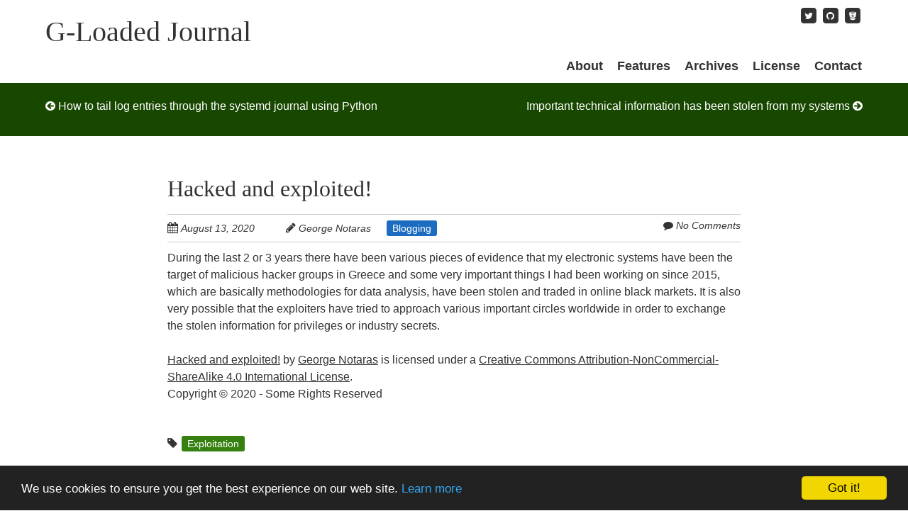

--- FILE ---
content_type: text/html; charset=UTF-8
request_url: https://www.g-loaded.eu/2020/08/13/hacked-and-exploited/
body_size: 6578
content:
<!doctype html>
<!--[if lt IE 7]> <html class="no-js lt-ie9 lt-ie8 lt-ie7"  xmlns="http://www.w3.org/1999/xhtml" prefix="og: http://ogp.me/ns# fb: https://www.facebook.com/2008/fbml" lang="en-US"> <![endif]-->
<!--[if IE 7]>    <html class="no-js lt-ie9 lt-ie8"  xmlns="http://www.w3.org/1999/xhtml" prefix="og: http://ogp.me/ns# fb: https://www.facebook.com/2008/fbml" lang="en-US"> <![endif]-->
<!--[if IE 8]>    <html class="no-js lt-ie9"  xmlns="http://www.w3.org/1999/xhtml" prefix="og: http://ogp.me/ns# fb: https://www.facebook.com/2008/fbml" lang="en-US"> <![endif]-->
<!-- Consider adding a manifest.appcache: h5bp.com/d/Offline -->
<!--[if gt IE 8]><!--> <html class="no-js"  xmlns="http://www.w3.org/1999/xhtml" prefix="og: http://ogp.me/ns# fb: https://www.facebook.com/2008/fbml" lang="en-US"> <!--<![endif]-->


<head>
	<meta charset="UTF-8" />

	<link type="text/css" media="all" href="https://www.g-loaded.eu/wp-content/cache/autoptimize/css/autoptimize_4090e1e55f6b794e37720167944f1274.css" rel="stylesheet" /><title>Hacked and exploited! | G-Loaded Journal</title>

	<!-- Responsive and mobile friendly stuff -->
	<meta name="HandheldFriendly" content="True">
	<meta name="MobileOptimized" content="320">
	<meta name="viewport" content="width=device-width, initial-scale=1">

	<link rel="profile" href="http://gmpg.org/xfn/11" />

	
<meta name="robots" content="noodp,noydir" />
<meta name="google-site-verification" content="_OM65QO2OeXBHAJ7AqbUuke8ePU0VS9VnMTj5iqsvQE" />
<meta name="msvalidate.01" content="0C1821EE6599F76D98384FC2A3199724" />
<meta property="fb:admins" content="100001517150815" />
<meta property="fb:app_id" content="1397948670502973" />
<link rel="alternate" hreflang="en" href="https://www.g-loaded.eu/2020/08/13/hacked-and-exploited/" />
<meta name="description" content="During the last 2 or 3 years there have been various pieces of evidence that my electronic systems have been the target of malicious hacker groups in Greece and some very important things I had been working on since 2015, which are basically methodologies for data analysis, have been stolen and trad..." />
<meta name="keywords" content="blogging, exploitation" />
<meta property="og:site_name" content="G-Loaded Journal" />
<meta property="og:type" content="article" />
<meta property="og:title" content="Hacked and exploited!" />
<meta property="og:url" content="https://www.g-loaded.eu/2020/08/13/hacked-and-exploited/" />
<meta property="og:description" content="During the last 2 or 3 years there have been various pieces of evidence that my electronic systems have been the target of malicious hacker groups in Greece and some very important things I had been working on since 2015, which are basically methodologies for data analysis, have been stolen and trad..." />
<meta property="og:locale" content="en_US" />
<meta property="og:updated_time" content="2025-08-18T23:42:22+00:00" />
<meta property="article:published_time" content="2020-08-13T17:14:22+00:00" />
<meta property="article:modified_time" content="2025-08-18T23:42:22+00:00" />
<meta property="article:author" content="https://www.g-loaded.eu/author/gnotaras/" />
<meta property="article:publisher" content="https://www.g-loaded.eu/" />
<meta property="article:section" content="Blogging" />
<meta property="article:tag" content="blogging" />
<meta property="article:tag" content="exploitation" />
<meta name="twitter:card" content="summary" />
<meta name="twitter:creator" content="@gnotaras" />
<meta name="twitter:site" content="@GLoaded" />
<meta name="twitter:title" content="Hacked and exploited!" />
<meta name="twitter:description" content="During the last 2 or 3 years there have been various pieces of evidence that my electronic systems have been the target of malicious hacker groups in Greece and some very important things I had been working on since 2015, which are basically methodologies for data analysis, have been stolen and trad..." />
<link rel="publisher" type="text/html" title="G-Loaded Journal" href="https://www.g-loaded.eu/" />
<link rel="author" type="text/html" title="George Notaras" href="https://www.g-loaded.eu/author/gnotaras/" />

<link rel='dns-prefetch' href='//www.google-analytics.com' />
<link rel='dns-prefetch' href='//pagead2.googlesyndication.com' />
<link rel="alternate" type="application/rss+xml" title="G-Loaded Journal &raquo; Feed" href="https://www.g-loaded.eu/feed/" />
<link rel="alternate" type="application/rss+xml" title="G-Loaded Journal &raquo; Comments Feed" href="https://www.g-loaded.eu/comments/feed/" />






<link rel="canonical" href="https://www.g-loaded.eu/2020/08/13/hacked-and-exploited/" />
<!-- BEGIN Google Analytics -->
<script>
  (function(i,s,o,g,r,a,m){i['GoogleAnalyticsObject']=r;i[r]=i[r]||function(){
  (i[r].q=i[r].q||[]).push(arguments)},i[r].l=1*new Date();a=s.createElement(o),
  m=s.getElementsByTagName(o)[0];a.async=1;a.src=g;m.parentNode.insertBefore(a,m)
  })(window,document,'script','https://www.google-analytics.com/analytics.js','ga');

  ga('create', 'UA-18626784-1', 'auto');
  ga('send', 'pageview');

</script>
<!-- END Google Analytics -->
<!-- BEGIN Cookie Consent (Silktide - http://silktide.com/cookieconsent) -->

<script async type="text/javascript" src="//cdnjs.cloudflare.com/ajax/libs/cookieconsent2/1.0.10/cookieconsent.min.js"></script>
<!-- END Cookie Consent plugin -->

<!-- BEGIN License -->
<link rel="license" type="text/html" href="https://creativecommons.org/licenses/by-nc-sa/4.0/" />
<!-- END License -->



<!-- BEGIN Adsense async script -->
<script async src="//pagead2.googlesyndication.com/pagead/js/adsbygoogle.js"></script>
<!-- END Adsense async script -->



</head>

<body class="post-template-default single single-post postid-4262 single-format-standard">

<div id="wrapper" class="hfeed site">

	<div class="visuallyhidden skip-link"><a href="#primary" title="Skip to main content">Skip to main content</a></div>

	<div id="headercontainer">

		<header id="masthead" class="site-header row" role="banner">
			<div class="col grid_5_of_12 site-title">
				<h1>
					<a href="https://www.g-loaded.eu/" title="G-Loaded Journal" rel="home">
						G-Loaded Journal					</a>
				</h1>
			</div> <!-- /.col.grid_5_of_12 -->

			<div class="col grid_7_of_12">
				<div class="social-media-icons">
					<ul><li><a href="https://twitter.com/GLoaded" title="Follow me on Twitter"><span class="fa-stack fa-lg"><span class="fa fa-square fa-stack-2x"></span><span class="fa fa-twitter fa-stack-1x fa-inverse"></span></span></a></li><li><a href="https://github.com/gnotaras" title="Fork me on GitHub"><span class="fa-stack fa-lg"><span class="fa fa-square fa-stack-2x"></span><span class="fa fa-github fa-stack-1x fa-inverse"></span></span></a></li><li><a href="https://bitbucket.org/gnotaras" title="Fork me on Bitbucket"><span class="fa-stack fa-lg"><span class="fa fa-square fa-stack-2x"></span><span class="fa fa-bitbucket fa-stack-1x fa-inverse"></span></span></a></li></ul>				</div>
				<nav id="site-navigation" class="main-navigation" role="navigation">
					<h3 class="menu-toggle assistive-text">Menu</h3>
					<div class="assistive-text skip-link"><a href="#content" title="Skip to content">Skip to content</a></div>
					<div class="menu-top-menu-container"><ul id="menu-top-menu" class="nav-menu"><li id="menu-item-3077" class="menu-item menu-item-type-post_type menu-item-object-page menu-item-3077"><a title="More information about G-Loaded Journal" href="https://www.g-loaded.eu/about/">About</a></li>
<li id="menu-item-3975" class="menu-item menu-item-type-post_type menu-item-object-page menu-item-3975"><a title="Featured Posts" href="https://www.g-loaded.eu/features/">Features</a></li>
<li id="menu-item-3076" class="menu-item menu-item-type-post_type menu-item-object-page menu-item-3076"><a title="Browse our content archives" href="https://www.g-loaded.eu/archives/">Archives</a></li>
<li id="menu-item-3078" class="menu-item menu-item-type-post_type menu-item-object-page menu-item-3078"><a title="Licensing information about our content" href="https://www.g-loaded.eu/legal/license/">License</a></li>
<li id="menu-item-3102" class="menu-item menu-item-type-post_type menu-item-object-page menu-item-3102"><a title="Contact us" href="https://www.g-loaded.eu/about/contact/">Contact</a></li>
</ul></div>				</nav> <!-- /.site-navigation.main-navigation -->
			</div> <!-- /.col.grid_7_of_12 -->
		</header> <!-- /#masthead.site-header.row -->

	</div> <!-- /#headercontainer -->
	<div id="bannercontainer">

        <div class="banner row">

        
                            		<nav role="navigation" id="nav-below" class="site-navigation post-navigation nav-single">
			<h3 class="assistive-text">Post navigation</h3>

			
				<div class="nav-previous"><a href="https://www.g-loaded.eu/2016/11/26/how-to-tail-log-entries-through-the-systemd-journal-using-python/" rel="prev"><span class="meta-nav"><span class="fa fa-arrow-circle-left"></span></span> How to tail log entries through the systemd journal using Python</a></div>				<div class="nav-next"><a href="https://www.g-loaded.eu/2025/08/19/important-technical-information-has-been-stolen-from-my-systems/" rel="next">Important technical information has been stolen from my systems <span class="meta-nav"><span class="fa fa-arrow-circle-right"></span></span></a></div>
			
		</nav><!-- #nav-below -->
		        
                
        
        </div> <!-- /.banner.row -->
	</div> <!-- /#bannercontainer -->

	<div id="maincontentcontainer">

	<div id="primary" class="site-content row" role="main">

						<div class="col grid_12_of_12">

				
					
	<article id="post-4262" class="post-4262 post type-post status-publish format-standard hentry category-blogging tag-exploitation">
				<header class="entry-header">
							<h1 class="entry-title">
                    <a href="https://www.g-loaded.eu/2020/08/13/hacked-and-exploited/" title="Permalink to Hacked and exploited!" rel="bookmark">Hacked and exploited!</a>
                </h1>
						<div class="header-meta"><span class="fa fa-calendar"></span> <time class="entry-date published" datetime="2020-08-13T17:14:22+00:00">August 13, 2020</time> <time class="updated" datetime="2025-08-18T23:42:22+00:00"></time><span class="fa fa-pencil"></span> <address class="author vcard"><a class="url fn n" href="https://www.g-loaded.eu/author/gnotaras/" title="View all posts by George Notaras" rel="author">George Notaras</a></address><span class="post-categories"><a href="https://www.g-loaded.eu/category/blogging/" rel="tag">Blogging</a></span><span class="comments-link"><span class="fa fa-comment"></span> <a href="https://www.g-loaded.eu/2020/08/13/hacked-and-exploited/#respond" title="Comment on Hacked and exploited!">No Comments</a></span></div>            		</header> <!-- /.entry-header -->

        			<div class="entry-content">
                				
<!-- Scope BEGIN: Article -->
<div itemscope itemtype="http://schema.org/Article">
<!-- Scope BEGIN: Organization -->
<span itemprop="publisher" itemscope itemtype="http://schema.org/Organization">
<meta itemprop="name" content="G-Loaded Journal" />
<meta itemprop="description" content="A linux and open-source related journal. Resource of quality HOWTO articles, tips and news about computers, technology and programming. Free software, including scripts for the everyday use, WordPress plugins and RPM packages, is also available." />
<meta itemprop="url" content="https://www.g-loaded.eu/" />
<meta itemprop="sameAs" content="https://twitter.com/GLoaded" />
</span> <!-- Scope END: Organization -->
<!-- Scope BEGIN: Person -->
<span itemprop="author" itemscope itemtype="http://schema.org/Person">
<meta itemprop="name" content="George Notaras" />
<meta itemprop="description" content="George Notaras is the editor of the G-Loaded Journal, a technical blog about Free and Open-Source Software. George, among other things, is an enthusiast self-taught GNU/Linux system administrator. He has created this web site to share the IT knowledge and experience he has gained over the years with other people. George primarily uses CentOS and Fedora. He has also developed some open-source software projects in his spare time." />
<!-- Scope BEGIN: ImageObject -->
<span itemprop="image" itemscope itemtype="http://schema.org/ImageObject">
<meta itemprop="url" content="https://www.g-loaded.eu/images/avatar.png" />
<meta itemprop="contentUrl" content="https://www.g-loaded.eu/images/avatar.png" />
<meta itemprop="width" content="137" />
<meta itemprop="height" content="184" />
<meta itemprop="encodingFormat" content="image/png" />
</span> <!-- Scope END: ImageObject -->
<meta itemprop="url" content="https://www.g-loaded.eu/author/gnotaras/" />
<meta itemprop="sameAs" content="https://twitter.com/gnotaras" />
<meta itemprop="sameAs" content="http://www.g-loaded.eu/" />
</span> <!-- Scope END: Person -->
<meta itemprop="url" content="https://www.g-loaded.eu/2020/08/13/hacked-and-exploited/" />
<meta itemprop="mainEntityOfPage" content="https://www.g-loaded.eu/2020/08/13/hacked-and-exploited/" />
<meta itemprop="datePublished" content="2020-08-13T17:14:22+00:00" />
<meta itemprop="dateModified" content="2025-08-18T23:42:22+00:00" />
<meta itemprop="copyrightYear" content="2020" />
<meta itemprop="inLanguage" content="en_US" />
<meta itemprop="name" content="Hacked and exploited!" />
<meta itemprop="headline" content="Hacked and exploited!" />
<meta itemprop="description" content="During the last 2 or 3 years there have been various pieces of evidence that my electronic systems have been the target of malicious hacker groups in Greece and some very important things I had been working on since 2015, which are basically methodologies for data analysis, have been stolen and trad..." />
<meta itemprop="articleSection" content="Blogging" />
<meta itemprop="keywords" content="blogging, exploitation" />
<div itemprop="articleBody">
<p>During the last 2 or 3 years there have been various pieces of evidence that my electronic systems have been the target of malicious hacker groups in Greece and some very important things I had been working on since 2015, which are basically methodologies for data analysis, have been stolen and traded in online black markets. It is also very possible that the exploiters have tried to approach various important circles worldwide in order to exchange the stolen information for privileges or industry secrets.</p>

<!-- BEGIN License -->
<p prefix="dct: http://purl.org/dc/terms/ cc: http://creativecommons.org/ns#" class="cc-block"><a href="https://www.g-loaded.eu/2020/08/13/hacked-and-exploited/" title="Permalink to Hacked and exploited!"><link href="http://purl.org/dc/dcmitype/Text" rel="dct:type" property="dct:type" /><span property="dct:title">Hacked and exploited!</span></a> by <a href="https://www.g-loaded.eu/author/gnotaras/" property="cc:attributionName" rel="cc:attributionURL">George Notaras</a> is licensed under a <a rel="license" href="https://creativecommons.org/licenses/by-nc-sa/4.0/">Creative Commons Attribution-NonCommercial-ShareAlike 4.0 International License</a>.<br />Copyright &copy; 2020 - Some Rights Reserved</p>
<!-- END License -->

</div> <!-- Itemprop END: articleBody -->
</div> <!-- Scope END: Article -->
							</div> <!-- /.entry-content -->
		
		<footer class="entry-meta">
			<span class="fa fa-tag"></span> <span class="post-tags"><a href="https://www.g-loaded.eu/tag/exploitation/" rel="tag">Exploitation</a></span>						
<div class="author-info">
	<div class="author-avatar">
        <img alt='George Notaras avatar' src='https://www.g-loaded.eu/images/avatar.png' srcset='https://www.g-loaded.eu/images/avatar.png 2x' class='avatar avatar-96 photo' height='96' width='96' />	</div> <!-- /.author-avatar -->
	<div class="author-description">
		<h2>About George Notaras</h2>
		<p>George Notaras is the editor of the <em>G-Loaded Journal</em>, a technical blog about Free and Open-Source Software. George, among other things, is an enthusiast self-taught GNU/Linux system administrator. He has created this web site to share the <abbr title="Information Technology">IT</abbr> knowledge and experience he has gained over the years with other people. George primarily uses <em>CentOS</em> and <em>Fedora</em>. He has also developed some <a href="http://www.codetrax.org/projects" title="Open-source software by George Notaras">open-source software projects</a> in his spare time.</p>
		<p class="social-meta">
							<a href="http://www.g-loaded.eu/" title="Website"><span class="fa fa-link fa-fw"></span></a>
										<a href="https://twitter.com/gnotaras" title="Twitter"><span class="fa fa-twitter fa-fw"></span></a>
											</p>
		<div class="author-link">
			<a href="https://www.g-loaded.eu/author/gnotaras/" rel="author">
				View all posts by George Notaras <span class="meta-nav">&rarr;</span>			</a>
		</div> <!-- /.author-link	-->
	</div> <!-- /.author-description -->
</div> <!-- /.author-info -->		</footer> <!-- /.entry-meta -->
	</article> <!-- /#post -->

                    <div class='yarpp-related'>
</div>

					
					
				
						</div> <!-- /.col.grid_12_of_12 -->
						
	</div> <!-- /#primary.site-content.row -->


	</div> <!-- /#maincontentcontainer -->

	<div id="footercontainer">

		<footer class="site-footer row" role="contentinfo">

													<div class="col grid_4_of_12">
							<div class="widget-area" role="complementary">
								<aside id="search-2" class="widget widget_search"><h3 class="widget-title">Search</h3><form role="search" method="get" id="searchform" class="searchform" action="https://www.g-loaded.eu/">
				<div>
					<label class="screen-reader-text" for="s">Search for:</label>
					<input type="text" value="" name="s" id="s" />
					<input type="submit" id="searchsubmit" value="Search" />
				</div>
			</form></aside><aside id="categories-2" class="widget widget_categories"><h3 class="widget-title">Topics</h3>		<ul>
	<li class="cat-item cat-item-66"><a href="https://www.g-loaded.eu/category/announcements/" title="Website Announcements">Announcements</a>
</li>
	<li class="cat-item cat-item-12"><a href="https://www.g-loaded.eu/category/blogging/" title="Personal thoughts or web site news and announcements">Blogging</a>
</li>
	<li class="cat-item cat-item-9"><a href="https://www.g-loaded.eu/category/desktop/" title="Tutorials about how to accomplish various tasks on a desktop computer or reviews about programs which have a graphical user interface (GUI) and are suitable for use on a desktop.">Desktop</a>
</li>
	<li class="cat-item cat-item-253"><a href="https://www.g-loaded.eu/category/editorial/" title="Articles presenting the opinion of the G-Loaded Journal publisher.">Editorial</a>
</li>
	<li class="cat-item cat-item-6"><a href="https://www.g-loaded.eu/category/hardware/" title="Hardware reviews or posts about troubleshooting various issues with your devices.">Hardware</a>
</li>
	<li class="cat-item cat-item-257"><a href="https://www.g-loaded.eu/category/licenses/" title="Posts about anything that has to do with software licensing.">Licenses</a>
</li>
	<li class="cat-item cat-item-79"><a href="https://www.g-loaded.eu/category/linux/" title="This category contains a wide range of posts, for example tutorials, reviews, news, bug information, related to systems running GNU/Linux.">Linux</a>
</li>
	<li class="cat-item cat-item-259"><a href="https://www.g-loaded.eu/category/operating-systems/" title="Posts with general operating system information or reviews.">Operating Systems</a>
</li>
	<li class="cat-item cat-item-36"><a href="https://www.g-loaded.eu/category/programming/" title="Posts that describe various programming techniques or contain source code snippets that accomplish specific tasks or solve specific problems.">Programming</a>
</li>
	<li class="cat-item cat-item-16"><a href="https://www.g-loaded.eu/category/security/" >Security</a>
</li>
	<li class="cat-item cat-item-8"><a href="https://www.g-loaded.eu/category/servers/" title="Posts that deal with various issues with the system services or tutorials about how to accomplish various tasks in systems that are used as servers.">Servers</a>
</li>
	<li class="cat-item cat-item-165"><a href="https://www.g-loaded.eu/category/services/" title="Posts about various online services.">Services</a>
</li>
	<li class="cat-item cat-item-5"><a href="https://www.g-loaded.eu/category/software/" title="Posts that are about software releases or reviews.">Software</a>
</li>
	<li class="cat-item cat-item-19"><a href="https://www.g-loaded.eu/category/system/" >System</a>
</li>
	<li class="cat-item cat-item-62"><a href="https://www.g-loaded.eu/category/virtualization/" >Virtualization</a>
</li>
	<li class="cat-item cat-item-80"><a href="https://www.g-loaded.eu/category/web-applications/" >Web Applications</a>
</li>
		</ul>
</aside>							</div>
						</div> <!-- /.col.grid_4_of_12 -->
											<div class="col grid_4_of_12">
							<div class="widget-area" role="complementary">
										<aside id="recent-posts-3" class="widget widget_recent_entries">		<h3 class="widget-title">Recent Posts</h3>		<ul>
											<li>
					<a href="https://www.g-loaded.eu/2025/08/19/important-technical-information-has-been-stolen-from-my-systems/">Important technical information has been stolen from my systems</a>
									</li>
											<li>
					<a href="https://www.g-loaded.eu/2020/08/13/hacked-and-exploited/">Hacked and exploited!</a>
									</li>
											<li>
					<a href="https://www.g-loaded.eu/2016/11/26/how-to-tail-log-entries-through-the-systemd-journal-using-python/">How to tail log entries through the systemd journal using Python</a>
									</li>
											<li>
					<a href="https://www.g-loaded.eu/2016/11/25/prevent-text-wrapping-inside-the-pre-html-tag/">Prevent text wrapping inside the pre HTML tag</a>
									</li>
											<li>
					<a href="https://www.g-loaded.eu/2016/11/25/how-to-set-the-expires-header-correctly-in-varnish/">How to set the Expires header correctly in Varnish</a>
									</li>
											<li>
					<a href="https://www.g-loaded.eu/2016/11/24/how-to-terminate-running-python-threads-using-signals/">How to terminate running Python threads using signals</a>
									</li>
											<li>
					<a href="https://www.g-loaded.eu/2016/09/23/maintenance-time/">Maintenance time</a>
									</li>
											<li>
					<a href="https://www.g-loaded.eu/2016/09/23/things-to-avoid-when-using-the-installation-wizard-of-mediawiki/">Things to avoid when using the installation wizard of MediaWiki</a>
									</li>
											<li>
					<a href="https://www.g-loaded.eu/2016/09/16/fixing-the-robots-txt-content-type-of-redmine-at-codetrax/">Fixing the robots.txt content type of Redmine at CodeTRAX</a>
									</li>
											<li>
					<a href="https://www.g-loaded.eu/2013/02/13/back-to-blogging/">Back to blogging</a>
									</li>
					</ul>
		</aside>							</div>
						</div> <!-- /.col.grid_4_of_12 -->
											<div class="col grid_4_of_12">
							<div class="widget-area" role="complementary">
								<aside id="text-4" class="widget widget_text"><h3 class="widget-title">About</h3>			<div class="textwidget"><em>G-Loaded Journal</em> is a technical blog that publishes news, guides and tutorials about GNU/Linux and other Free Open-Source Software. Our mission is to share our experience and knowledge about system administration, automation and programming.</div>
		</aside><aside id="nav_menu-3" class="widget widget_nav_menu"><div class="menu-bottom-menu-container"><ul id="menu-bottom-menu" class="menu"><li id="menu-item-3083" class="menu-item menu-item-type-post_type menu-item-object-page menu-item-3083"><a title="More information about G-Loaded Journal" href="https://www.g-loaded.eu/about/">About</a></li>
<li id="menu-item-3089" class="menu-item menu-item-type-post_type menu-item-object-page menu-item-3089"><a title="Meet the people behind G-Loaded Journal" href="https://www.g-loaded.eu/about/team/">The Team</a></li>
<li id="menu-item-3087" class="menu-item menu-item-type-post_type menu-item-object-page menu-item-3087"><a title="Technology used on G-Loaded Journal" href="https://www.g-loaded.eu/about/technology/">Technology</a></li>
<li id="menu-item-3088" class="menu-item menu-item-type-post_type menu-item-object-page menu-item-3088"><a title="Advertise on G-Loaded Journal" href="https://www.g-loaded.eu/about/advertise/">Advertise</a></li>
<li id="menu-item-3101" class="menu-item menu-item-type-post_type menu-item-object-page menu-item-3101"><a title="Contact us" href="https://www.g-loaded.eu/about/contact/">Contact</a></li>
<li id="menu-item-3086" class="menu-item menu-item-type-post_type menu-item-object-page menu-item-3086"><a title="Licensing information about our content" href="https://www.g-loaded.eu/legal/license/">License</a></li>
<li id="menu-item-3084" class="menu-item menu-item-type-post_type menu-item-object-page menu-item-3084"><a title="G-Loaded Journal Privacy Policy" href="https://www.g-loaded.eu/legal/privacy-policy/">Privacy Policy</a></li>
<li id="menu-item-3085" class="menu-item menu-item-type-post_type menu-item-object-page menu-item-3085"><a title="G-Loaded Journal Service Agreement" href="https://www.g-loaded.eu/legal/tos/">Terms of Service</a></li>
</ul></div></aside>							</div>
						</div> <!-- /.col.grid_4_of_12 -->
					
			
		</footer> <!-- /.site-footer.row -->

		<div class="row smallprint"><p>Copyright © 2005-2016 G-Loaded Journal &#8211; All Rights Reserved</p>
</div> <!-- /.smallprint -->
	</div> <!-- /.footercontainer -->

</div> <!-- /.#wrapper.hfeed.site -->






    <script type="text/javascript" defer src="https://www.g-loaded.eu/wp-content/cache/autoptimize/js/autoptimize_5d13163e1ccdd2cbf3fbc0c3f44b0c95.js"></script></body>

</html>


--- FILE ---
content_type: text/plain
request_url: https://www.google-analytics.com/j/collect?v=1&_v=j102&a=993758622&t=pageview&_s=1&dl=https%3A%2F%2Fwww.g-loaded.eu%2F2020%2F08%2F13%2Fhacked-and-exploited%2F&ul=en-us%40posix&dt=Hacked%20and%20exploited!%20%7C%20G-Loaded%20Journal&sr=1280x720&vp=1280x720&_u=IEBAAEABAAAAACAAI~&jid=798156457&gjid=459498783&cid=1010102617.1768748691&tid=UA-18626784-1&_gid=1215200041.1768748691&_r=1&_slc=1&z=282681506
body_size: -450
content:
2,cG-8YEQ6D9CQK